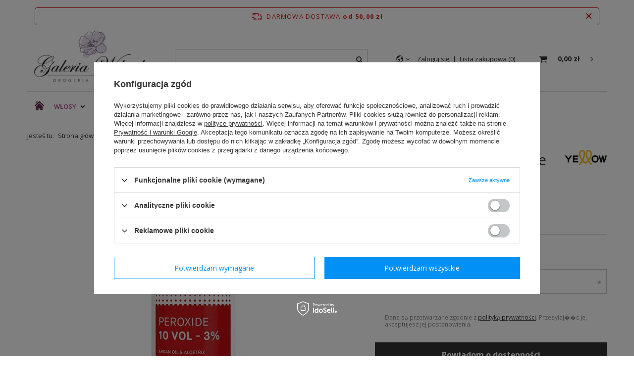

--- FILE ---
content_type: text/html; charset=utf-8
request_url: https://www.galeriawdzieku.pl/product-pol-393-Alfaparf-Yellow-Peroxide-Emulsja-utleniajaca-do-farb-10-vol-3.html
body_size: 18438
content:
<!DOCTYPE html>
<html lang="pl" ><head><meta name='viewport' content='user-scalable=no, initial-scale = 1.0, maximum-scale = 1.0, width=device-width'/> <link rel="preload" crossorigin="anonymous" as="font" href="/gfx/pol/fontello.woff?v=2"><meta http-equiv="Content-Type" content="text/html; charset=utf-8"><meta http-equiv="X-UA-Compatible" content="IE=edge"><title>Alfaparf Yellow Peroxide Emulsja utleniająca do farb 10 vol 3% 3% 10 VOL | Włosy  \ Koloryzacja włosów \ Oksydanty | Drogeria internetowa: Galeria Wdzięku - Kosmetyki online</title><meta name="keywords" content=""><meta name="description" content="Alfaparf Yellow Peroxide Emulsja utleniająca do farb 10 vol 3% 3% 10 VOL | Włosy  \ Koloryzacja włosów \ Oksydanty | Drogeria internetowa: Galeria Wdzięku - Kosmetyki online"><link rel="icon" href="/gfx/pol/favicon.ico"><meta name="theme-color" content="#333333"><meta name="msapplication-navbutton-color" content="#333333"><meta name="apple-mobile-web-app-status-bar-style" content="#333333"><link rel="stylesheet" type="text/css" href="/gfx/pol/style.css.gzip?r=1623764241"><script>
						var app_shop = {
							urls: {
								prefix: 'data="/gfx/'.replace('data="', '') + 'pol/'
							},
							vars: {},
							txt: {},
							fn: {},
							fnrun: {},
							files: []
						};
					</script><meta name="robots" content="index,follow"><meta name="rating" content="general"><meta name="Author" content="La Rosa na bazie IdoSell (www.idosell.com/shop).">
<!-- Begin LoginOptions html -->

<style>
#client_new_social .service_item[data-name="service_Apple"]:before, 
#cookie_login_social_more .service_item[data-name="service_Apple"]:before,
.oscop_contact .oscop_login__service[data-service="Apple"]:before {
    display: block;
    height: 2.6rem;
    content: url('/gfx/standards/apple.svg?r=1743165583');
}
.oscop_contact .oscop_login__service[data-service="Apple"]:before {
    height: auto;
    transform: scale(0.8);
}
#client_new_social .service_item[data-name="service_Apple"]:has(img.service_icon):before,
#cookie_login_social_more .service_item[data-name="service_Apple"]:has(img.service_icon):before,
.oscop_contact .oscop_login__service[data-service="Apple"]:has(img.service_icon):before {
    display: none;
}
</style>

<!-- End LoginOptions html -->

<!-- Open Graph -->
<meta property="og:type" content="website"><meta property="og:url" content="https://www.galeriawdzieku.pl/product-pol-393-Alfaparf-Yellow-Peroxide-Emulsja-utleniajaca-do-farb-10-vol-3.html
"><meta property="og:title" content="Alfaparf Yellow Peroxide Emulsja utleniająca do farb 10 vol 3%"><meta property="og:site_name" content="La Rosa"><meta property="og:locale" content="pl_PL"><meta property="og:image" content="https://www.galeriawdzieku.pl/hpeciai/f877269d15e818d0ff783ab8225f836e/pol_pl_Alfaparf-Yellow-Peroxide-Emulsja-utleniajaca-do-farb-10-vol-3-393_1.jpg"><meta property="og:image:width" content="650"><meta property="og:image:height" content="650"><link rel="manifest" href="https://www.galeriawdzieku.pl/data/include/pwa/1/manifest.json?t=3"><meta name="apple-mobile-web-app-capable" content="yes"><meta name="apple-mobile-web-app-status-bar-style" content="black"><meta name="apple-mobile-web-app-title" content="www.galeriawdzieku.pl"><link rel="apple-touch-icon" href="/data/include/pwa/1/icon-128.png"><link rel="apple-touch-startup-image" href="/data/include/pwa/1/logo-512.png" /><meta name="msapplication-TileImage" content="/data/include/pwa/1/icon-144.png"><meta name="msapplication-TileColor" content="#2F3BA2"><meta name="msapplication-starturl" content="/"><script type="application/javascript">var _adblock = true;</script><script async src="/data/include/advertising.js"></script><script type="application/javascript">var statusPWA = {
                online: {
                    txt: "Połączono z internetem",
                    bg: "#5fa341"
                },
                offline: {
                    txt: "Brak połączenia z internetem",
                    bg: "#eb5467"
                }
            }</script><script async type="application/javascript" src="/ajax/js/pwa_online_bar.js?v=1&r=6"></script>
<!-- End Open Graph -->

<link rel="canonical" href="https://www.galeriawdzieku.pl/product-pol-393-Alfaparf-Yellow-Peroxide-Emulsja-utleniajaca-do-farb-10-vol-3.html" />

<script id="iaiscript_1" data-requirements="eyJtYXJrZXRpbmciOlsicmV2aHVudGVyIl19">
window.iaiscript_1 = `<img src="https://app.revhunter.tech/px?p=idosell&m=1&c=8733&type=start&product=393&category=1214554008" width="0" height="0" style="display: none;"/>`;
</script>                <script>
                if (window.ApplePaySession && window.ApplePaySession.canMakePayments()) {
                    var applePayAvailabilityExpires = new Date();
                    applePayAvailabilityExpires.setTime(applePayAvailabilityExpires.getTime() + 2592000000); //30 days
                    document.cookie = 'applePayAvailability=yes; expires=' + applePayAvailabilityExpires.toUTCString() + '; path=/;secure;'
                    var scriptAppleJs = document.createElement('script');
                    scriptAppleJs.src = "/ajax/js/apple.js?v=3";
                    if (document.readyState === "interactive" || document.readyState === "complete") {
                          document.body.append(scriptAppleJs);
                    } else {
                        document.addEventListener("DOMContentLoaded", () => {
                            document.body.append(scriptAppleJs);
                        });  
                    }
                } else {
                    document.cookie = 'applePayAvailability=no; path=/;secure;'
                }
                </script>
                                <script>
                var listenerFn = function(event) {
                    if (event.origin !== "https://payment.idosell.com")
                        return;
                    
                    var isString = (typeof event.data === 'string' || event.data instanceof String);
                    if (!isString) return;
                    try {
                        var eventData = JSON.parse(event.data);
                    } catch (e) {
                        return;
                    }
                    if (!eventData) { return; }                                            
                    if (eventData.isError) { return; }
                    if (eventData.action != 'isReadyToPay') {return; }
                    
                    if (eventData.result.result && eventData.result.paymentMethodPresent) {
                        var googlePayAvailabilityExpires = new Date();
                        googlePayAvailabilityExpires.setTime(googlePayAvailabilityExpires.getTime() + 2592000000); //30 days
                        document.cookie = 'googlePayAvailability=yes; expires=' + googlePayAvailabilityExpires.toUTCString() + '; path=/;secure;'
                    } else {
                        document.cookie = 'googlePayAvailability=no; path=/;secure;'
                    }                                            
                }     
                if (!window.isAdded)
                {                                        
                    if (window.oldListener != null) {
                         window.removeEventListener('message', window.oldListener);
                    }                        
                    window.addEventListener('message', listenerFn);
                    window.oldListener = listenerFn;                                      
                       
                    const iframe = document.createElement('iframe');
                    iframe.src = "https://payment.idosell.com/assets/html/checkGooglePayAvailability.html?origin=https%3A%2F%2Fwww.galeriawdzieku.pl";
                    iframe.style.display = 'none';                                            

                    if (document.readyState === "interactive" || document.readyState === "complete") {
                          if (!window.isAdded) {
                              window.isAdded = true;
                              document.body.append(iframe);
                          }
                    } else {
                        document.addEventListener("DOMContentLoaded", () => {
                            if (!window.isAdded) {
                              window.isAdded = true;
                              document.body.append(iframe);
                          }
                        });  
                    }  
                }
                </script>
                <script>let paypalDate = new Date();
                    paypalDate.setTime(paypalDate.getTime() + 86400000);
                    document.cookie = 'payPalAvailability_PLN=-1; expires=' + paypalDate.getTime() + '; path=/; secure';
                </script><script src="/data/gzipFile/expressCheckout.js.gz"></script><link rel="preload" as="image" href="/hpeciai/e00d49ba114ba977a1cb14d45566f305/pol_pm_Alfaparf-Yellow-Peroxide-Emulsja-utleniajaca-do-farb-10-vol-3-393_1.jpg"><style>
									#photos_slider[data-skeleton] .photos__link:before {
										padding-top: calc(650/650* 100%);
									}
									@media (min-width: 979px) {.photos__slider[data-skeleton] .photos__figure:not(.--nav):first-child .photos__link {
										max-height: 650px;
									}}
								</style></head><body>
        <style id="smile_global_replace_styles">
          .projector_smile.projector_smile,
          .smile_basket.smile_basket {
            visibility: hidden !important;
          }
        </style>
        <style id="smile_global_replace_character_icon">
          .smile_basket__block.--desc,
            .projector_smile__block.--desc {
              padding: 1rem;
              line-height: 1.1rem;
              font-size: 1.1rem;
            }
        
          .modal.--smile .modal__wrapper .modal__content:after,
          #dialog_wrapper.smile_info__dialog:after {
            background: url("/gfx/standards/smile_dialog_package.png?r=1682427675") no-repeat;
            background-size: contain;
            position: absolute;
            bottom: 35px;
          }
        
          .modal.--smile .modal__wrapper .headline,
          #dialog_wrapper.smile_info__dialog .headline {
            font-family: "Arial", "Helvetica", sans-serif, "Arial", sans-serif;
            color: #333;
            display: flex;
            align-items: center;
            justify-content: flex-start;
            font-size: 26px;
            font-weight: 600;
            padding: 10px 0;
            text-decoration: none;
            text-align: left;
            line-height: 36px;
            margin-bottom: 15px;
            text-transform: none;
            letter-spacing: normal;
          }
        
          .modal.--smile .modal__wrapper .headline::after,
          #dialog_wrapper.smile_info__dialog .headline::after {
            display: none;
          }
        
          .modal.--smile .modal__wrapper .smile_info__iai,
          #dialog_wrapper.smile_info__dialog .smile_info__iai {
            margin-top: 2px;
          }
        
          @media (min-width: 575px) {
            .modal.--smile .modal__wrapper .modal__content:after,
            #dialog_wrapper.smile_info__dialog:after {
              width: 192px;
              height: 177px;
            }
        
            .modal.--smile .modal__wrapper .headline,
            #dialog_wrapper.smile_info__dialog .headline {
              line-height: 40px;
              margin-right: 70px;
              font-size: 36px;
            }
          }
        
          @media (min-width: 757px) {
            .modal.--smile .modal__wrapper .modal__content:after,
            #dialog_wrapper.smile_info__dialog:after {
              right: 30px;
            }
          }
        
          .smile_desc__wrapper {
            padding-right: 5px;
          }
        
          .projector_smile .--desc .projector_smile__link,
          .smile_basket .--desc .smile_basket__link {
            display: inline-block;
          }
        </style>
        
        <script>
          document.addEventListener("DOMContentLoaded", () => {
            /**
             * Podmiana styli oraz danych w banerze/modalu Smile
             *
             * @param {object} options literał obiektu z opcjami
             * @param {string} options.smile_headline literał "Kupujesz i dostawę masz gratis!"
             * @param {string} options.smile_delivery literał "dostawy ze sklepów internetowych przy"
             * @param {string} options.smile_delivery_minprice literał "zamówieniu za X zł są za darmo."
             * @param {string} options.smile_delivery_name literał "Darmowa dostawa obejmuje dostarczenie..."
             * @param {Array<{icon: string; name: string;}>} options.smile_delivery_icon tablica obiektów z nazwami i odnośnikami do ikon/grafik kurierów
             * @param {string} options.smile_baner literał "Darmowa dostawa do paczkomatu lub punktu odbioru"
             * @param {string} options.smile_description literał "Smile - dostawy ze sklepów internetowych przy zamówieniu od X zł są za darmo"
             * @param {string} options.smile_idosell_logo_title literał "Smile to usługa IdoSell"
             */
            const GlobalSmileReplaceAddon = (options = {}) => {
              let {
                smile_headline,
                smile_delivery,
                smile_delivery_minprice,
                smile_delivery_name,
                smile_delivery_icon,
                smile_baner,
                smile_description,
                smile_idosell_logo_title,
              } = options;
        
              const idosell_logo = "/gfx/standards/Idosell_logo_black.svg?r=1652092770";
              const smile_logo = "/gfx/standards/smile_logo.svg?r=1652092770";
        
              const projectorSmile = document.querySelector(".projector_smile");
              const basketSmile = document.querySelector(".smile_basket");
              const smileModalWrapper = document.querySelector(".smile_info");
        
              const getCourierIcon = (icon, alt, classList = "smile_info__inpost_logo") =>
                `<img class="${classList}" src="${icon}" alt="${alt}"></img>`;
              const injectHtml = (element, html) => element.insertAdjacentHTML("beforeend", html);
        
              const removeCourierIcons = (elementList) => {
                elementList?.forEach((element) => {
                  element.parentElement.removeChild(element);
                });
              };
        
              const appendCourierIcons = (infoContainer, classList) => {
                smile_delivery_icon?.forEach((el, idx) => {
                  const rendered = getCourierIcon(el.icon, el.name || `Smile Courier ${idx}`, classList);
                  injectHtml(infoContainer, rendered);
                });
              };
        
              const handleCourierIcons = (infoContainer, iconElementList, classList) => {
                if (infoContainer && iconElementList && smile_delivery_icon) {
                  if (Array.isArray(smile_delivery_icon)) {
                    removeCourierIcons(iconElementList);
                    appendCourierIcons(infoContainer, classList);
                  }
                }
              };
        
              // Podmiana wszystkich logo smile
              const replaceAllSmileLogo = () => {
                const logoElementList = document.querySelectorAll(
                  ".projector_smile .projector_smile__logo, .smile_info .smile_info__item.--smile .smile_info__logo, .smile_basket .smile_basket__logo"
                );
                if (logoElementList.length === 0) return;
        
                logoElementList.forEach((logoElement) => {
                  logoElement.setAttribute("src", smile_logo);
                  logoElement.setAttribute("data-src", smile_logo);
                });
              };
        
              const replaceBannerSmile = () => {
                const infoContainer =
                  projectorSmile?.querySelector(".projector_smile__inpost") ||
                  basketSmile?.querySelector(".smile_basket__inpost");
                const textElement =
                  projectorSmile?.querySelector(".projector_smile__inpost .projector_smile__inpost_text") ||
                  basketSmile?.querySelector(".smile_basket__inpost .smile_basket__inpost_text");
                const descriptionElement =
                  projectorSmile?.querySelector(".projector_smile__block.--desc") ||
                  basketSmile?.querySelector(".smile_basket__block.--desc");
                const logoElementList = infoContainer?.querySelectorAll("img");
        
                // Podmiana opisu w bannerze
                if (infoContainer && smile_baner) {
                  textElement.textContent = smile_baner;
                }
        
                // Podmiana opisu pod bannerem
                if (descriptionElement && smile_description) {
                  const link =
                    descriptionElement.querySelector(".projector_smile__link") ||
                    descriptionElement.querySelector(".smile_basket__link");
        
                  if (!link) {
                    descriptionElement.innerHTML = "";
                  }
        
                  descriptionElement.insertAdjacentHTML(
                    "afterbegin",
                    `<span class="smile_desc__wrapper">${smile_description}</span>`
                  );
                }
        
                // Podmiana ikon
                let imageClassList;
                if (projectorSmile) {
                  imageClassList = "projector_smile__inpost_logo";
                } else if (basketSmile) {
                  imageClassList = "smile_basket__inpost_logo";
                }
        
                // Podmiana ikon kurierów
                handleCourierIcons(infoContainer, logoElementList, imageClassList);
              };
        
              const replaceModalSmile = () => {
                const smileInfoContainer = smileModalWrapper?.querySelector(".smile_info__item.--smile .smile_info__sub");
                const infoTextElement = smileInfoContainer?.querySelector(".smile_info__text");
                const infoStrongElement = smileInfoContainer?.querySelector(".smile_info__strong");
                const headlineElement = smileModalWrapper?.querySelector(".headline .headline__name");
                const courierContainer = smileModalWrapper?.querySelector(".smile_info__item.--inpost");
                const textElement = courierContainer?.querySelector(".smile_info__text");
                const iconElementList = courierContainer?.querySelectorAll("img");
                const footerContainer = smileModalWrapper?.querySelector(".smile_info__item.--footer");
                const idosellTitle = footerContainer?.querySelector(".smile_info__iai");
                const imageElement = footerContainer?.querySelector("img");
        
                // Podmiana tytułu modala
                if (headlineElement && smile_headline) {
                  headlineElement.textContent = smile_headline;
                }
        
                // Podmiana tekstu obok logo w modalu
                if (smile_delivery && infoTextElement) {
                  infoTextElement.textContent = smile_delivery;
                }
        
                // Podmiana pogrubionego tekstu obok logo w modalu
                if (smile_delivery_minprice && infoStrongElement) {
                  infoStrongElement.innerHTML = smile_delivery_minprice;
                  // infoStrongElement.textContent = smile_delivery_minprice;
                }
        
                // Podmiana opisu kurierów
                if (smile_delivery_name && textElement) {
                  textElement.textContent = smile_delivery_name;
                }
        
                // Podmiana ikon kurierów
                handleCourierIcons(courierContainer, iconElementList, "smile_info__inpost_logo");
        
                // Podmiana logo IdoSell w stopce
                if (imageElement) {
                  imageElement.setAttribute("src", idosell_logo);
                  imageElement.setAttribute("data-src", idosell_logo);
                }
        
                // Podmiana tekstu IdoSell
                if (idosellTitle && smile_idosell_logo_title) {
                  idosellTitle.textContent = smile_idosell_logo_title;
                }
              };
        
              const removeStyles = () => {
                const replaceStyles = document.querySelectorAll("#smile_global_replace_styles");
                if (replaceStyles.length === 0) return;
        
                replaceStyles.forEach((rStyle) => {
                  rStyle.innerHTML = "";
                  rStyle?.remove?.();
                });
              };
        
              const init = () => {
                replaceAllSmileLogo();
                replaceModalSmile();
                replaceBannerSmile();
        
                removeStyles();
              };
        
              try {
                if (!projectorSmile && !basketSmile && !smileModalWrapper) return;
        
                init();
              } catch (error) {
                console.error("[GlobalSmileReplaceAddon] Error:", error);
              }
            };
        
            // [iai:smile_headline] <- literał "Kupujesz i dostawę masz gratis!"
            // [iai:smile_delivery] <- literał "dostawy ze sklepów internetowych przy"
            // [iai:smile_delivery_minprice] <- literał "zamówieniu za 50 zł są za darmo."
            // [iai:smile_delivery_name] <- literał "Darmowa dostawa obejmuje dostarczenie przesyłki do Paczkomatu InPost lub punktu odbioru Orlen Paczka" bądź "Darmowa dostawa obejmuje dostarczenie przesyłki do punktu odbioru Orlen Paczka" w zależności od tego czy InPost pozostanie w Smile
            // [iai:smile_delivery_icon] <- url do ikon/grafik kurierów (logo InPost i Orlen Paczka lub tylko Orlen Paczka - jak wyżej)
            // [iai:smile_baner] <- literał "Darmowa dostawa do paczkomatu lub punktu odbioru" bądź "Darmowa dostawa do punktu odbioru" w zależności od tego czy InPost pozostanie w Smile
            // [iai:smile_description] <- literał "Smile - dostawy ze sklepów internetowych przy zamówieniu od 50 zł są za darmo"
            // [iai:smile_idosell_logo_title] <- literał "Smile to usługa IdoSell"
        
            // Wywołanie GlobalSmileReplaceAddon
            // Do przekazania obiekt z właściwościami:
            // smile_headline
            // smile_delivery
            // smile_delivery_minprice
            // smile_delivery_name
            // smile_delivery_icon
            // smile_baner
            // smile_description
            // smile_idosell_logo_title
        
            try {
              GlobalSmileReplaceAddon({
                smile_headline: "Kupujesz i dostawę masz gratis!",
                smile_delivery: "dostawy ze sklepów internetowych przy",
                smile_delivery_minprice: "zamówieniu za 50,00 zł są za darmo.",
                smile_delivery_name:
                  "Darmowa dostawa obejmuje dostarczenie przesyłki do Paczkomatu InPost lub punktu odbioru Orlen Paczka",
                smile_delivery_icon: [{ name: "InPost", icon: "/panel/gfx/mainInPostLogo.svg" },{ name: "Orlen Paczka", icon: "/panel/gfx/deliveries/paczkaOrlen.svg" },],
                smile_baner: "Darmowa dostawa do paczkomatu lub punktu odbioru",
                smile_description: "Smile - dostawy ze sklepów internetowych przy zamówieniu od 50,00 zł są za darmo",
                smile_idosell_logo_title: "Smile to usługa",
              });
            } catch (error) {
              console.error("[GlobalSmileReplaceAddon] DOMContentLoaded_Error:", error);
            }
          },
            false
          );
        </script>
        <script id="iaiscript_2" data-requirements="eyJtYXJrZXRpbmciOlsicmV2aHVudGVyIl19">
window.iaiscript_2 = `<img src="https://app.revhunter.tech/px?p=idosell&m=1&c=8733&type=start&product=393&category=1214554008" width="0" height="0" style="display: none;"/>`;
</script><script>
					var script = document.createElement('script');
					script.src = app_shop.urls.prefix + 'envelope.js';

					document.getElementsByTagName('body')[0].insertBefore(script, document.getElementsByTagName('body')[0].firstChild);
				</script><div id="container" class="projector_page container"><header class="row mx-0 flex-nowrap flex-md-wrap commercial_banner"><script class="ajaxLoad">
                app_shop.vars.vat_registered = "true";
                app_shop.vars.currency_format = "###,##0.00";
                
                    app_shop.vars.currency_before_value = false;
                
                    app_shop.vars.currency_space = true;
                
                app_shop.vars.symbol = "zł";
                app_shop.vars.id= "PLN";
                app_shop.vars.baseurl = "http://www.galeriawdzieku.pl/";
                app_shop.vars.sslurl= "https://www.galeriawdzieku.pl/";
                app_shop.vars.curr_url= "%2Fproduct-pol-393-Alfaparf-Yellow-Peroxide-Emulsja-utleniajaca-do-farb-10-vol-3.html";
                

                var currency_decimal_separator = ',';
                var currency_grouping_separator = ' ';

                
                    app_shop.vars.blacklist_extension = ["exe","com","swf","js","php"];
                
                    app_shop.vars.blacklist_mime = ["application/javascript","application/octet-stream","message/http","text/javascript","application/x-deb","application/x-javascript","application/x-shockwave-flash","application/x-msdownload"];
                
                    app_shop.urls.contact = "/contact-pol.html";
                </script><div id="viewType" style="display:none"></div><div id="freeShipping" class="freeShipping"><span class="freeShipping__info">Darmowa dostawa</span><strong class="freeShipping__val">
						od 
						50,00 zł</strong><a href="" class="freeShipping__close"></a></div><div id="logo" class="col-md-3 d-flex align-items-center" data-bg="/data/gfx/mask/pol/top_1_big.png"><a href="https://www.galeriawdzieku.pl/" target="_self"><img src="/data/gfx/mask/pol/logo_1_big.jpg" alt="Galeria Wdzięku Logo - Kosmetyki fryzjerskie do makijażu i manicure" width="508" height="246"></a></div><form action="https://www.galeriawdzieku.pl/search.php" method="get" id="menu_search" class="col-md-4"><label class="d-md-none"><i class="icon-search"></i></label><div><div class="form-group"><input id="menu_search_text" type="text" name="text" class="catcomplete" placeholder="Wpisz szukaną frazę"></div><button type="submit"><i class="icon-search"></i></button><a href="https://www.galeriawdzieku.pl/searching.php" title=""><i class="icon-remove d-md-none"></i></a></div></form><div id="menu_settings" class="col-md-3 px-0 pl-md-3 d-flex align-items-center justify-content-center justify-content-lg-end"><div class="open_trigger"><span class="d-none d-md-inline-block flag_txt"><i class="icon-globe"></i></span><div class="menu_settings_wrapper d-md-none"><div class="menu_settings_inline"><div class="menu_settings_header">
                                        Język i waluta: 
                                    </div><div class="menu_settings_content"><span class="menu_settings_flag flag flag_pol"></span><strong class="menu_settings_value"><span class="menu_settings_language">pl</span><span> | </span><span class="menu_settings_currency">zł</span></strong></div></div><div class="menu_settings_inline"><div class="menu_settings_header">
                                        Dostawa do: 
                                    </div><div class="menu_settings_content"><strong class="menu_settings_value">Polska</strong></div></div></div><i class="icon-angle-down d-none d-md-inline-block"></i></div><form action="https://www.galeriawdzieku.pl/settings.php" method="post"><ul class="bg_alter"><li><div class="form-group"><label for="menu_settings_country">Dostawa do</label><div class="select-after"><select class="form-control" name="country" id="menu_settings_country"><option value="1143020218">Great Britain</option><option value="1143020116">Litwa</option><option selected value="1143020003">Polska</option></select></div></div></li><li class="buttons"><button class="btn --solid --large" type="submit">
                                        Zastosuj zmiany
                                    </button></li></ul></form><div id="menu_additional"><a class="account_link" href="https://www.galeriawdzieku.pl/login.php">Zaloguj się</a><a href="/basketedit.php?mode=2" class="wishlist_link">
                            Lista zakupowa
                            <span>0</span></a></div></div><div id="menu_basket" class="col-md-2 px-0 pr-md-3 topBasket"><a class="topBasket__sub" href="/basketedit.php"><span class="badge badge-info"></span><strong class="topBasket__price">0,00 zł</strong></a><div class="topBasket__details --products" style="display: none;"><div class="topBasket__block --labels"><label class="topBasket__item --name">Produkt</label><label class="topBasket__item --sum">Ilość</label><label class="topBasket__item --prices">Cena</label></div><div class="topBasket__block --products"></div></div><div class="topBasket__details --shipping" style="display: none;"><span class="topBasket__name">Koszt dostawy od</span><span id="shipppingCost"></span></div></div><nav id="menu_categories" class="col-md-12 px-0 px-md-3"><button type="button" class="navbar-toggler"><i class="icon-reorder"></i></button><div class="navbar-collapse" id="menu_navbar"><ul class="navbar-nav mx-md-n2"><li class="nav-item"><a  href="https://larosa.yourtechnicaldomain.com/" target="_self" title="Home" class="nav-link nav-gfx" ><img alt="Home" title="Home" src="/data/gfx/pol/navigation/1_1_i_192.png"><span class="gfx_lvl_1 d-none">Home</span></a></li><li class="nav-item active"><a  href="/pol_m_Wlosy-100.html" target="_self" title="Włosy " class="nav-link active" >Włosy </a><ul class="navbar-subnav"><li class="nav-item"><a class="nav-link" href="/pol_m_Wlosy-_Szampony-101.html" target="_self">Szampony </a></li><li class="nav-item"><a class="nav-link" href="/pol_m_Wlosy-_Odzywki-i-Maski-131.html" target="_self">Odżywki i Maski</a></li><li class="nav-item"><a class="nav-link" href="/pol_m_Wlosy-_Olejki-Serum-Lotiony-165.html" target="_self">Olejki, Serum, Lotiony</a></li><li class="nav-item"><a class="nav-link" href="/pol_m_Wlosy-_Wygladzanie-Prostowanie-221.html" target="_self">Wygładzanie / Prostowanie</a></li><li class="nav-item"><a class="nav-link" href="/pol_m_Wlosy-_Wypelnianie-Objetosc-226.html" target="_self">Wypełnianie / Objętość</a></li><li class="nav-item"><a class="nav-link" href="/pol_m_Wlosy-_Regeneracja-Odzywianie-227.html" target="_self">Regeneracja / Odżywianie</a></li><li class="nav-item"><a class="nav-link" href="/pol_m_Wlosy-_Wlosy-krecone-234.html" target="_self">Włosy kręcone</a></li><li class="nav-item"><a class="nav-link" href="/pol_m_Wlosy-_Wypadanie-wlosow-239.html" target="_self">Wypadanie włosów</a></li><li class="nav-item"><a class="nav-link" href="/pol_m_Wlosy-_Stylizacja-wlosow-248.html" target="_self">Stylizacja włosów</a></li><li class="nav-item"><a class="nav-link" href="/pol_m_Wlosy-_Zestawy-Programy-217.html" target="_self">Zestawy/Programy</a></li><li class="nav-item active"><a class="nav-link active" href="/pol_m_Wlosy-_Koloryzacja-wlosow-230.html" target="_self">Koloryzacja włosów</a><ul class="navbar-subsubnav"><li class="nav-item"><a class="nav-link" href="/pol_m_Wlosy-_Koloryzacja-wlosow_Farby-do-wlosow-166.html" target="_self">Farby do włosów</a></li><li class="nav-item active"><a class="nav-link active" href="/pol_m_Wlosy-_Koloryzacja-wlosow_Oksydanty-370.html" target="_self">Oksydanty</a></li><li class="nav-item"><a class="nav-link" href="/pol_m_Wlosy-_Koloryzacja-wlosow_Utrwalanie-koloru-231.html" target="_self">Utrwalanie koloru</a></li><li class="nav-item"><a class="nav-link" href="/pol_m_Wlosy-_Koloryzacja-wlosow_Rozjasnianie-wlosow-238.html" target="_self">Rozjaśnianie włosów</a></li><li class="nav-item"><a class="nav-link" href="/pol_m_Wlosy-_Koloryzacja-wlosow_Maski-koloryzujace-241.html" target="_self">Maski koloryzujace</a></li><li class="nav-item"><a class="nav-link" href="/pol_m_Wlosy-_Koloryzacja-wlosow_Tonery-do-wlosow-250.html" target="_self">Tonery do włosów</a></li><li class="nav-item"><a class="nav-link" href="/pol_m_Wlosy-_Koloryzacja-wlosow_Usuwanie-zoltych-odcieni-237.html" target="_self">Usuwanie żółtych odcieni</a></li><li class="nav-item"><a class="nav-link" href="/pol_m_Wlosy-_Koloryzacja-wlosow_Usuwanie-pomaranczowych-odcieni-244.html" target="_self">Usuwanie pomarańczowych odcieni</a></li></ul></li><li class="nav-item"><a class="nav-link" href="/pol_m_Wlosy-_Kosmetyki-Barberskie-253.html" target="_self">Kosmetyki Barberskie</a></li><li class="nav-item"><a class="nav-link" href="/pol_m_Wlosy-_Akcesoria-do-wlosow-358.html" target="_self">Akcesoria do włosów</a><ul class="navbar-subsubnav"><li class="nav-item"><a class="nav-link" href="/pol_m_Wlosy-_Akcesoria-do-wlosow_Szczotki-do-wlosow-299.html" target="_self">Szczotki do włosów</a></li><li class="nav-item"><a class="nav-link" href="/pol_m_Wlosy-_Akcesoria-do-wlosow_Grzebienie-do-wlosow-256.html" target="_self">Grzebienie do włosów</a></li><li class="nav-item"><a class="nav-link" href="/pol_m_Wlosy-_Akcesoria-do-wlosow_Walki-i-papiloty-297.html" target="_self">Wałki i papiloty </a></li><li class="nav-item"><a class="nav-link" href="/pol_m_Wlosy-_Akcesoria-do-wlosow_Wsuwki-do-wlosow-310.html" target="_self">Wsuwki do włosów</a></li><li class="nav-item"><a class="nav-link" href="/pol_m_Wlosy-_Akcesoria-do-wlosow_Akcesoria-do-farbowania-328.html" target="_self">Akcesoria do farbowania</a></li></ul></li></ul></li><li class="nav-item"><a  href="/pol_m_Paznokcie-158.html" target="_self" title="Paznokcie" class="nav-link" >Paznokcie</a><ul class="navbar-subnav"><li class="nav-item"><a class="nav-link" href="/pol_m_Paznokcie_Lakiery-do-paznokci-175.html" target="_self">Lakiery do paznokci</a></li><li class="nav-item"><a class="nav-link" href="/pol_m_Paznokcie_Lakiery-hybrydowe-CREME-462.html" target="_self">Lakiery hybrydowe CREME</a></li><li class="nav-item"><a class="nav-link" href="/pol_m_Paznokcie_Zele-UV-LED-177.html" target="_self">Żele UV/LED</a></li><li class="nav-item"><a class="nav-link" href="/pol_m_Paznokcie_Odzywki-i-preparaty-178.html" target="_self">Odżywki i preparaty</a></li><li class="nav-item"><a class="nav-link" href="/pol_m_Paznokcie_Preparaty-w-plynie-179.html" target="_self">Preparaty w płynie</a></li><li class="nav-item"><a class="nav-link" href="/pol_m_Paznokcie_Ozdoby-do-paznokci-180.html" target="_self">Ozdoby do paznokci</a></li><li class="nav-item"><a class="nav-link" href="/pol_m_Paznokcie_Akcesoria-manicure-224.html" target="_self">Akcesoria manicure</a></li><li class="nav-item"><a class="nav-link" href="/pol_m_Paznokcie_Urzadzenia-265.html" target="_self">Urządzenia</a></li><li class="nav-item"><a class="nav-link" href="/pol_m_Paznokcie_Tipsy-do-paznokci-329.html" target="_self">Tipsy do paznokci </a></li><li class="nav-item"><a class="nav-link" href="/pol_m_Paznokcie_Zestawy-468.html" target="_self">Zestawy</a></li></ul></li><li class="nav-item"><a  href="/pol_m_Makijaz-152.html" target="_self" title="Makijaż" class="nav-link" >Makijaż</a><ul class="navbar-subnav"><li class="nav-item"><a class="nav-link" href="/pol_m_Makijaz_Pedzle-i-aplikatory-155.html" target="_self">Pedzle i aplikatory</a></li><li class="nav-item"><a class="nav-link" href="/pol_m_Makijaz_Pesety-do-brwi-193.html" target="_self">Pęsety do brwi</a></li><li class="nav-item"><a class="nav-link" href="/pol_m_Makijaz_Lusterka-196.html" target="_self">Lusterka</a></li><li class="nav-item"><a class="nav-link" href="/pol_m_Makijaz_Akcesoria-174.html" target="_self">Akcesoria</a></li></ul></li><li class="nav-item"><a  href="/pol_m_Pielegnacja-161.html" target="_self" title="Pielęgnacja" class="nav-link" >Pielęgnacja</a><ul class="navbar-subnav"><li class="nav-item"><a class="nav-link" href="/pol_m_Pielegnacja_Depilacja-183.html" target="_self">Depilacja</a></li><li class="nav-item"><a class="nav-link" href="/pol_m_Pielegnacja_Pielegnacja-stop-184.html" target="_self">Pielęgnacja stóp</a></li><li class="nav-item"><a class="nav-link" href="/pol_m_Pielegnacja_Gabki-i-myjki-185.html" target="_self">Gąbki i myjki</a></li><li class="nav-item"><a class="nav-link" href="/pol_m_Pielegnacja_Peelingi-i-maski-352.html" target="_self">Peelingi i maski </a></li><li class="nav-item"><a class="nav-link" href="/pol_m_Pielegnacja_Akcesoria-toaletowe-187.html" target="_self">Akcesoria toaletowe</a></li><li class="nav-item"><a class="nav-link" href="/pol_m_Pielegnacja_Perfumy-467.html" target="_self">Perfumy</a></li></ul></li><li class="nav-item"><a  href="/pol_n_Men-164.html" target="_self" title="Men" class="nav-link" >Men</a><ul class="navbar-subnav"><li class="nav-item"><a class="nav-link" href="/pol_m_Men_Wlosy-461.html" target="_self">Włosy</a><ul class="navbar-subsubnav"><li class="nav-item"><a class="nav-link" href="/pol_m_Men_Wlosy_Szampony-do-wlosow-369.html" target="_self">Szampony do włosów</a></li></ul></li><li class="nav-item"><a class="nav-link" href="/pol_m_Men_Broda-188.html" target="_self">Broda</a></li><li class="nav-item"><a class="nav-link" href="/pol_m_Men_Depilacja-190.html" target="_self">Depilacja</a></li><li class="nav-item"><a class="nav-link" href="/pol_m_Men_Akcesoria-191.html" target="_self">Akcesoria</a></li></ul></li><li class="nav-item"><a  href="/pol_m_Kosmetyczki-197.html" target="_self" title="Kosmetyczki" class="nav-link" >Kosmetyczki</a></li><li class="nav-item"><a  href="/Promocja-spromo-pol.html" target="_self" title="Promocje" class="nav-link" >Promocje</a></li><li class="nav-item"><a  href="http://larosa.yourtechnicaldomain.com/Nowosc-snewproducts-pol.html" target="_self" title="Nowości " class="nav-link" >Nowości </a></li><li class="nav-item"><a  href="https://larosa.yourtechnicaldomain.com/search.php?text=&amp;pricelimitmin=0&amp;pricelimitmax=435&amp;bestseller=y&amp;menu_alt%5B1_1%5D=&amp;producer_alt=&amp;sort=price&amp;order=d" target="_self" title="Bestsellery" class="nav-link" >Bestsellery</a></li><li class="nav-item"><a  href="/pol_m_Outlet-357.html" target="_self" title="Outlet" class="nav-link nav-gfx" ><img alt="Outlet" title="Outlet" src="/data/gfx/pol/navigation/1_1_i_357.jpg"><span class="gfx_lvl_1 d-none">Outlet</span></a></li></ul></div></nav><div class="breadcrumbs col-md-12"><div class="back_button"><button id="back_button"><i class="icon-angle-left"></i> Wstecz</button></div><div class="list_wrapper"><ol><li><span>Jesteś tu:  </span></li><li class="bc-main"><span><a href="/">Strona główna</a></span></li><li class="category bc-item-1"><a class="category" href="/pol_m_Wlosy-100.html">Włosy </a></li><li class="category bc-item-2"><a class="category" href="/pol_m_Wlosy-_Koloryzacja-wlosow-230.html">Koloryzacja włosów</a></li><li class="category bc-active bc-item-3"><a class="category" href="/pol_m_Wlosy-_Koloryzacja-wlosow_Oksydanty-370.html">Oksydanty</a></li><li class="bc-active bc-product-name"><span>Alfaparf Yellow Peroxide Emulsja utleniająca do farb 10 vol 3%</span></li></ol></div></div></header><div id="layout" class="row clearfix"><aside class="col-3"><div class="setMobileGrid" data-item="#menu_navbar"></div><div class="setMobileGrid" data-item="#menu_navbar3" data-ismenu1="true"></div><div class="setMobileGrid" data-item="#menu_blog"></div><div class="login_menu_block d-lg-none" id="login_menu_block"><a class="sign_in_link" href="/login.php" title=""><i class="icon-user"></i><span>Zaloguj się</span></a><a class="registration_link" href="/client-new.php?register" title=""><i class="icon-lock"></i><span>Zarejestruj się</span></a><a class="order_status_link" href="/order-open.php" title=""><i class="icon-globe"></i><span>Sprawdź status zamówienia</span></a></div><div class="setMobileGrid" data-item="#menu_contact"></div><div class="setMobileGrid" data-item="#menu_settings"></div></aside><div id="content" class="col-12"><section id="projector_productname" class="product_name d-flex mb-2 mb-sm-4 justify-content-between"><div class="product_name__wrapper pr-md-2"><h1 class="product_name__name m-0">Alfaparf Yellow Peroxide Emulsja utleniająca do farb 10 vol 3%</h1></div><div class="product_name__firm_logo d-none d-md-flex justify-content-end align-items-center"><a class="firm_logo" href="/firm-pol-1592899817-Yellow-Alfaparf.html"><img src="/data/lang/pol/producers/gfx/projector/1592899817_1.jpg" title="Yellow Alfaparf" alt="Yellow Alfaparf"></a></div></section><section id="projector_photos" class="photos d-flex align-items-start mb-2 mb-md-4"><div id="photos_slider" class="photos__slider"><div class="photos___slider_wrapper"><figure class="photos__figure"><a class="photos__link" href="/hpeciai/f877269d15e818d0ff783ab8225f836e/pol_pl_Alfaparf-Yellow-Peroxide-Emulsja-utleniajaca-do-farb-10-vol-3-393_1.jpg" data-width="750" data-height="750"><img class="photos__photo slick-loading" alt="Alfaparf Yellow Peroxide Emulsja utleniająca do farb 10 vol 3%" data-lazy="/hpeciai/e00d49ba114ba977a1cb14d45566f305/pol_pm_Alfaparf-Yellow-Peroxide-Emulsja-utleniajaca-do-farb-10-vol-3-393_1.jpg" data-zoom-image="/hpeciai/f877269d15e818d0ff783ab8225f836e/pol_pl_Alfaparf-Yellow-Peroxide-Emulsja-utleniajaca-do-farb-10-vol-3-393_1.jpg"></a></figure></div><span class="photos__magnify">Kliknij, aby powiększyć</span></div></section><div class="pswp" tabindex="-1" role="dialog" aria-hidden="true"><div class="pswp__bg"></div><div class="pswp__scroll-wrap"><div class="pswp__container"><div class="pswp__item"></div><div class="pswp__item"></div><div class="pswp__item"></div></div><div class="pswp__ui pswp__ui--hidden"><div class="pswp__top-bar"><div class="pswp__counter"></div><button class="pswp__button pswp__button--close" title="Close (Esc)"></button><button class="pswp__button pswp__button--share" title="Share"></button><button class="pswp__button pswp__button--fs" title="Toggle fullscreen"></button><button class="pswp__button pswp__button--zoom" title="Zoom in/out"></button><div class="pswp__preloader"><div class="pswp__preloader__icn"><div class="pswp__preloader__cut"><div class="pswp__preloader__donut"></div></div></div></div></div><div class="pswp__share-modal pswp__share-modal--hidden pswp__single-tap"><div class="pswp__share-tooltip"></div></div><button class="pswp__button pswp__button--arrow--left" title="Previous (arrow left)"></button><button class="pswp__button pswp__button--arrow--right" title="Next (arrow right)"></button><div class="pswp__caption"><div class="pswp__caption__center"></div></div></div></div></div><script class="ajaxLoad">
                cena_raty = 20.00;
                
                    var  client_login = 'false'
                    
                var  client_points = '';
                var  points_used = '';
                var  shop_currency = 'zł';
                var product_data = {
                "product_id": '393',
                
                "currency":"zł",
                "product_type":"product_item",
                "unit":"szt.",
                "unit_plural":"szt.",

                "unit_sellby":"1",
                "unit_precision":"0",

                "base_price":{
                
                    "maxprice":"20.00",
                
                    "maxprice_formatted":"20,00 zł",
                
                    "maxprice_net":"16.26",
                
                    "maxprice_net_formatted":"16,26 zł",
                
                    "minprice":"20.00",
                
                    "minprice_formatted":"20,00 zł",
                
                    "minprice_net":"16.26",
                
                    "minprice_net_formatted":"16,26 zł",
                
                    "size_max_maxprice_net":"0.00",
                
                    "size_min_maxprice_net":"0.00",
                
                    "size_max_maxprice_net_formatted":"0,00 zł",
                
                    "size_min_maxprice_net_formatted":"0,00 zł",
                
                    "size_max_maxprice":"0.00",
                
                    "size_min_maxprice":"0.00",
                
                    "size_max_maxprice_formatted":"0,00 zł",
                
                    "size_min_maxprice_formatted":"0,00 zł",
                
                    "price_unit_sellby":"20.00",
                
                    "value":"20.00",
                    "price_formatted":"20,00 zł",
                    "price_net":"16.26",
                    "price_net_formatted":"16,26 zł",
                    "vat":"23",
                    "worth":"20.00",
                    "worth_net":"16.26",
                    "worth_formatted":"20,00 zł",
                    "worth_net_formatted":"16,26 zł",
                    "basket_enable":"y",
                    "special_offer":"false",
                    "rebate_code_active":"n",
                    "priceformula_error":"false"
                },

                "order_quantity_range":{
                
                }

                

                }
                var  trust_level = '0';
            </script><form id="projector_form" action="https://www.galeriawdzieku.pl/basketchange.php" method="post" data-product_id="393" class="
                     mb-2
                    "><input id="projector_product_hidden" type="hidden" name="product" value="393"><input id="projector_size_hidden" type="hidden" name="size" autocomplete="off" value="onesize"><input id="projector_mode_hidden" type="hidden" name="mode" value="1"><div id="projector_details" class="product_info"><div class="product_section sizes mb-sm-0" id="projector_sizes_cont" style="display:none;"><span class="sizes__label">Rozmiar:</span><div class="sizes__sub row mx-0"><div class="col-3 p-1"><a class="select_button disabled" href="/product-pol-393-Alfaparf-Yellow-Peroxide-Emulsja-utleniajaca-do-farb-10-vol-3.html?selected_size=onesize" data-type="onesize">uniwersalny</a></div></div></div><div class="projector_product_status_wrapper" style="display:none"><div id="projector_status_description_wrapper" style="display:none"><label>
                                Dostępność:
                            </label><div><span class="projector_status_gfx_wrapper"><img id="projector_status_gfx" class="projector_status_gfx" alt="status_icon" src="/data/lang/pol/available_graph/graph_1_5.png"></span><span class="projector_amount" id="projector_amount"><strong>%d </strong></span><span class="projector_status_description" id="projector_status_description">Produkt niedostępny</span></div></div><div id="projector_shipping_info" style="display:none"><label>
                                            Możemy wysłać już
                                        </label><div><span class="projector_delivery_days" id="projector_delivery_days"></span></div><a class="shipping_info" href="#shipping_info" title="Sprawdź czasy i koszty wysyłki">
                                    Sprawdź czasy i koszty wysyłki
                                </a></div></div><div id="projector_prices_wrapper"><div class="product_section" id="projector_price_srp_wrapper" style="display:none;"><label class="projector_label">Cena katalogowa:</label><div><span class="projector_price_srp" id="projector_price_srp"></span></div></div><div class="product_section" id="projector_price_value_wrapper"><label class="projector_label">
                                        Nasza cena:
                                    </label><div class="projector_price_subwrapper"><div id="projector_price_maxprice_wrapper" style="display:none;"><del class="projector_price_maxprice" id="projector_price_maxprice"></del></div><strong class="projector_price_value" id="projector_price_value">20,00 zł</strong><div class="price_gross_info"><small class="projector_price_unit_sep">
                                                 / 
                                            </small><small class="projector_price_unit_sellby" id="projector_price_unit_sellby" style="display:none">1</small><small class="projector_price_unit" id="projector_price_unit">szt.</small><span></span></div><div class="instalment_yousave"><span id="projector_instalment_wrapper"></span><span class="projector_price_yousave" id="projector_price_yousave" style="display:none;"></span></div></div></div></div><div class="product_section tell_availability" id="projector_tell_availability" style="display:none"><label>
                            Powiadomienie:
                        </label><div class="product_section_sub"><div class="form-group"><div class="input-group has-feedback has-required"><div class="input-group-addon"><i class="icon-envelope-alt"></i></div><input type="text" class="form-control validate" name="email" data-validation-url="/ajax/client-new.php?validAjax=true" data-validation="client_email" required="required" disabled placeholder="Twój adres e-mail"><span class="form-control-feedback"></span></div></div><div class="checkbox" style="display:none;" id="sms_active_checkbox"><label><input type="checkbox">Chcę dodatkowo otrzymać wiadomość SMS z powiadomieniem 
                                </label></div><div class="form-group" style="display:none;" id="sms_active_group"><div class="input-group has-feedback has-required"><div class="input-group-addon"><i class="icon-phone"></i></div><input type="text" class="form-control validate" name="phone" data-validation-url="/ajax/client-new.php?validAjax=true" data-validation="client_phone" required="required" disabled placeholder="Twój numer telefonu"><span class="form-control-feedback"></span></div></div><p class="form-privacy-info">Dane są przetwarzane zgodnie z <a href="/pol-privacy-and-cookie-notice.html">polityką prywatności</a>. Przesyłaj��c je, akceptujesz jej postanowienia. </p><div class="form-group"><button type="submit" class="btn --solid --large">
                                    Powiadom o dostępności
                                </button></div><div class="form-group"><p> Powyższe dane nie są używane do przesyłania newsletterów lub innych reklam. Włączając powiadomienie zgadzasz się jedynie na wysłanie jednorazowo informacji o ponownej dostępności tego produktu. </p></div></div></div><div id="projector_buy_section" class="product_section"><label class="projector_label">
                                    Ilość: 
                                </label><div class="projector_buttons" id="projector_buttons"><div class="projector_number" id="projector_number_cont"><button id="projector_number_down" class="projector_number_down" type="button"><i class="icon-minus"></i></button><input class="projector_number" name="number" id="projector_number" value="1"><button id="projector_number_up" class="projector_number_up" type="button"><i class="icon-plus"></i></button></div><button class="btn --solid --large projector_butttons_buy" id="projector_button_basket" type="submit" title="Dodaj produkt do koszyka">
                                        Dodaj do koszyka
                                    </button><a href="#add_favorite" class="projector_buttons_obs" id="projector_button_observe" title="Dodaj do listy zakupowej">
                                Dodaj do listy zakupowej
                            </a><a class="projector_prodstock_compare" href="https://www.galeriawdzieku.pl/settings.php?comparers=add&amp;product=393" title="Dodaj do porównania">
                                    Dodaj do porównania
                                </a></div></div><div id="projector_points_wrapper" class="points_price_section" style="display:none;"><div class="product_points_wrapper"></div><div class="product_points_buy" style="display:none;"><div><button id="projector_button_points_basket" type="submit" name="forpoints" value="1" class="btn --solid">
                                        Kup za punkty
                                    </button></div></div></div></div></form><div id="alert_cover" class="projector_alert_55916" style="display:none" onclick="Alertek.hide_alert();"></div><script class="ajaxLoad">
                app_shop.vars.contact_link = "/contact-pol.html";
            </script><script class="ajaxLoad">
				var bundle_title =   "Cena produktów poza zestawem";
			</script><section id="projector_benefits" class="benefits mb-4"><div class="benefits__block --returns"><span class="benefits__item --return">Łatwy zwrot towaru w ciągu <span class="benefits__return_days">14</span> dni od zakupu bez podania przyczyny</span></div><div class="benefits__block --shippings"><span class="benefits__item --shipping">Darmowa dostawa od <span class="benefits__shipping_free">50,00 zł</span></span></div></section><div class="n58676"><div id="tabs_58676"></div></div><section id="projector_longdescription" class="longdescription cm"><div>
<p><span style="display: inline-block; border: none; padding: 0cm;"><span style="font-weight: normal;"><strong>Yellow Peroxide</strong> jest profesjonalnym utleniaczem do farb. Zawiera nadtlenek wodoru który </span><span style="font-weight: normal;">rozjaśnia</span><span style="font-weight: normal;"> i utlenia włosy. Dodatkowo w celu ochrony skóry głowy oraz włosów dodano olejek arganowy oraz </span><span style="font-weight: normal;">innowacyjną formuł</span><span style="font-weight: normal;"> Aloetri</span><span style="font-weight: normal;">x, która zawiera łagodzące ekstrakty z pszenicy i aloesu.Utleniacze Yellow Peroxide posiadają strukturę emulsji co dodatkowo ułatwia mieszanie z farbą, oraz nakładanie gotowej mieszanki na włosy podczas zabiegu koloryzacji.</span></span></p>
</div>
<p><span style="display: inline-block; border: none; padding: 0cm;">Zawiera nadtlenek wodoru. Postępuj zgodnie z instrukcją użytkowania. Unikać kontaktu z oczami. W przypadku dostania się preparatu do oczu natychmiast przepłukać je wodą. Stosować rękawice ochronne. Chronić przed dziećmi. Przechowywać z dala od ciepła i bezpośredniego światła słonecznego. <strong>Tylko do użytku profesjonalnego. </strong></span></p></section><section id="projector_dictionary" class="dictionary col-12 mb-1 mb-sm-4"><div class="dictionary__group --first --no-group"><div class="dictionary__param row mb-2"><div class="dictionary__name col-6 d-flex align-items-center justify-content-end"><span class="dictionary__name_txt">Producent</span></div><div class="dictionary__values col-6"><div class="dictionary__value"><a class="dictionary__value_txt" href="/firm-pol-1592899817-Yellow-Alfaparf.html" title="Kliknij, by zobaczyć wszystkie produkty tego producenta">Yellow Alfaparf</a></div></div></div><div class="dictionary__param row mb-2"><div class="dictionary__name col-6 d-flex align-items-center justify-content-end"><span class="dictionary__name_txt">Kod produktu</span></div><div class="dictionary__values col-6"><div class="dictionary__value"><span class="dictionary__value_txt">PF016721</span></div></div></div><div class="dictionary__param row mb-2"><div class="dictionary__name col-6 d-flex align-items-center justify-content-end"><span class="dictionary__name_txt">Rozmiar</span></div><div class="dictionary__values col-6"><div class="dictionary__value"><span class="dictionary__value_txt">1000 ml</span></div></div></div><div class="dictionary__param row mb-2"><div class="dictionary__name col-6 d-flex align-items-center justify-content-end"><span class="dictionary__name_txt">Kod producenta</span></div><div class="dictionary__values col-6"><div class="dictionary__value"><span class="dictionary__value_txt">PF018936</span></div>, <div class="dictionary__value"><span class="dictionary__value_txt">PF016724 </span></div>, <div class="dictionary__value"><span class="dictionary__value_txt">PF016723</span></div>, <div class="dictionary__value"><span class="dictionary__value_txt">PF016721 </span></div></div></div><div class="dictionary__param row mb-2"><div class="dictionary__name col-6 d-flex align-items-center justify-content-end"><span class="dictionary__name_txt">Marka</span></div><div class="dictionary__values col-6"><div class="dictionary__value"><span class="dictionary__value_txt">Alfaparf</span></div></div></div><div class="dictionary__param row mb-2"><div class="dictionary__name col-6 d-flex align-items-center justify-content-end"><span class="dictionary__name_txt">Kolor farby</span></div><div class="dictionary__values col-6"><div class="dictionary__value"><span class="dictionary__value_txt">blondy</span></div>, <div class="dictionary__value"><span class="dictionary__value_txt">inne</span></div></div></div><div class="dictionary__param row mb-2"><div class="dictionary__name col-6 d-flex align-items-center justify-content-end"><span class="dictionary__name_txt">Kolor włosów</span></div><div class="dictionary__values col-6"><div class="dictionary__value"><span class="dictionary__value_txt">do każdego koloru włosów</span></div></div></div><div class="dictionary__param row mb-2"><div class="dictionary__name col-6 d-flex align-items-center justify-content-end"><span class="dictionary__name_txt">Typ</span></div><div class="dictionary__values col-6"><div class="dictionary__value"><span class="dictionary__value_txt">Oksydanty</span></div></div></div></div></section><section id="product_askforproduct" class="askforproduct mb-5"><div class="askforproduct__label headline"><span class="askforproduct__label_txt headline__name">Zapytaj o produkt</span></div><form action="/settings.php" class="askforproduct__form row flex-column align-items-center" method="post" novalidate="novalidate"><div class="askforproduct__description col-12 col-sm-7 mb-4"><span class="askforproduct__description_txt">Jeżeli powyższy opis jest dla Ciebie niewystarczający, prześlij nam swoje pytanie odnośnie tego produktu. Postaramy się odpowiedzieć tak szybko jak tylko będzie to możliwe.
						</span><span class="askforproduct__privacy">Dane są przetwarzane zgodnie z <a href="/pol-privacy-and-cookie-notice.html">polityką prywatności</a>. Przesyłając je, akceptujesz jej postanowienia. </span></div><input type="hidden" name="question_product_id" value="393"><input type="hidden" name="question_action" value="add"><div class="askforproduct__inputs col-12 col-sm-7"><div class="f-group askforproduct__email"><div class="f-feedback askforproduct__feedback --email"><input id="askforproduct__email_input" type="email" class="f-control --validate" name="question_email" required="required"><label for="askforproduct__email_input" class="f-label">
									E-mail
								</label><span class="f-control-feedback"></span></div></div><div class="f-group askforproduct__question"><div class="f-feedback askforproduct__feedback --question"><textarea id="askforproduct__question_input" rows="6" cols="52" type="question" class="f-control --validate" name="product_question" minlength="3" required="required"></textarea><label for="askforproduct__question_input" class="f-label">
									Pytanie
								</label><span class="f-control-feedback"></span></div></div></div><div class="askforproduct__submit  col-12 col-sm-7"><button class="btn --solid --medium px-5 mb-2 askforproduct__button">
							Wyślij
						</button></div></form></section><section id="opinions_section" class="row mb-4"><div class="opinions_add_form col-12"><div class="big_label">
									Napisz swoją opinię
								</div><form class="row flex-column align-items-center shop_opinion_form" enctype="multipart/form-data" id="shop_opinion_form" action="/settings.php" method="post"><input type="hidden" name="product" value="393"><div class="shop_opinions_notes col-12 col-sm-6"><div class="shop_opinions_name">
									Twoja ocena:
								</div><div class="shop_opinions_note_items"><div class="opinion_note"><a href="#" class="opinion_star active" rel="1" title="1/5"><span><i class="icon-star"></i></span></a><a href="#" class="opinion_star active" rel="2" title="2/5"><span><i class="icon-star"></i></span></a><a href="#" class="opinion_star active" rel="3" title="3/5"><span><i class="icon-star"></i></span></a><a href="#" class="opinion_star active" rel="4" title="4/5"><span><i class="icon-star"></i></span></a><a href="#" class="opinion_star active" rel="5" title="5/5"><span><i class="icon-star"></i></span></a><strong>5/5</strong><input type="hidden" name="note" value="5"></div></div></div><div class="form-group col-12 col-sm-7"><div class="has-feedback"><textarea id="addopp" class="form-control" name="opinion"></textarea><label for="opinion" class="control-label">
										Treść twojej opinii
									</label><span class="form-control-feedback"></span></div></div><div class="opinion_add_photos col-12 col-sm-7"><div class="opinion_add_photos_wrapper d-flex align-items-center"><span class="opinion_add_photos_text"><i class="icon-file-image"></i>  Dodaj własne zdjęcie produktu:
										</span><input class="opinion_add_photo" type="file" name="opinion_photo" data-max_filesize="10485760"></div></div><div class="form-group col-12 col-sm-7"><div class="has-feedback has-required"><input id="addopinion_name" class="form-control" type="text" name="addopinion_name" value="" required="required"><label for="addopinion_name" class="control-label">
											Twoje imię
										</label><span class="form-control-feedback"></span></div></div><div class="form-group col-12 col-sm-7"><div class="has-feedback has-required"><input id="addopinion_email" class="form-control" type="email" name="addopinion_email" value="" required="required"><label for="addopinion_email" class="control-label">
											Twój email
										</label><span class="form-control-feedback"></span></div></div><div class="shop_opinions_button col-12"><button type="submit" class="btn --solid --medium opinions-shop_opinions_button px-5" title="Dodaj opinię">
											Wyślij opinię
										</button></div></form></div></section><section id="products_associated_zone2" class="hotspot mb-5" data-ajaxLoad="true" data-pageType="projector"><div class="hotspot mb-5 skeleton"><span class="headline"></span><div class="products d-flex flex-wrap"><div class="product col-6 col-sm-3 py-3"><span class="product__icon d-flex justify-content-center align-items-center"></span><span class="product__name"></span><div class="product__prices"></div></div><div class="product col-6 col-sm-3 py-3"><span class="product__icon d-flex justify-content-center align-items-center"></span><span class="product__name"></span><div class="product__prices"></div></div><div class="product col-6 col-sm-3 py-3"><span class="product__icon d-flex justify-content-center align-items-center"></span><span class="product__name"></span><div class="product__prices"></div></div><div class="product col-6 col-sm-3 py-3"><span class="product__icon d-flex justify-content-center align-items-center"></span><span class="product__name"></span><div class="product__prices"></div></div></div></div></section><section id="products_associated_zone3" class="hotspot mb-5" data-ajaxLoad="true" data-pageType="projector"><div class="hotspot mb-5 skeleton"><span class="headline"></span><div class="products d-flex flex-wrap"><div class="product col-6 col-sm-3 py-3"><span class="product__icon d-flex justify-content-center align-items-center"></span><span class="product__name"></span><div class="product__prices"></div></div><div class="product col-6 col-sm-3 py-3"><span class="product__icon d-flex justify-content-center align-items-center"></span><span class="product__name"></span><div class="product__prices"></div></div><div class="product col-6 col-sm-3 py-3"><span class="product__icon d-flex justify-content-center align-items-center"></span><span class="product__name"></span><div class="product__prices"></div></div><div class="product col-6 col-sm-3 py-3"><span class="product__icon d-flex justify-content-center align-items-center"></span><span class="product__name"></span><div class="product__prices"></div></div></div></div></section><section id="projector_blog" class="article mb-4"><h2><a href="/blog-list.php" class="headline" title="Kliknij, by zobaczyć wszystkie wpisy bloga"><span class="headline__name">Z naszego bloga</span></a></h2><div class="article__block row"><article class="article__item col-12 col-md-6"><a class="article__image_wrapper" href="https://www.galeriawdzieku.pl/Jak-farbowac-wlosy-Sposob-uzycia-farb-Yellow-Alafaparf-blog-pol-1607088711.html" ><img src="/gfx/pol/loader.gif?r=1623764241" class="article__image b-lazy" data-src-small="/data/include/img/news/1607088711.jpg" data-src="/data/include/img/news/1607088711.jpg" alt="Jak farbować włosy? Sposób użycia farb Yellow Alafaparf."></a><div class="article__date_name"><h3 class="article__name_wrapper"><a class="article__name" href="https://www.galeriawdzieku.pl/Jak-farbowac-wlosy-Sposob-uzycia-farb-Yellow-Alafaparf-blog-pol-1607088711.html" title="Jak farbować włosy? Sposób użycia farb Yellow Alafaparf.">Jak farbować włosy? Sposób użycia farb Yellow Alafaparf.</a></h3></div><div class="article__text"><div class="article__description"><p style="margin-bottom: 0.25cm;"><span style="background: transparent none repeat scroll 0% 0%;"><span style="line-height: 115%;"><span style="font-family: Arial, sans-serif;"><strong><a href="https://www.galeriawdzieku.pl/product-pol-969-Pedzel-do-nakladania-farby-farbowania.html">pędzelkiem </a>Farby do włosów Yellow Color </strong></span><span style="font-family: Arial, sans-serif;"><span style="font-weight: normal;"> to t</span></span><span style="font-family: Arial, sans-serif;"><span style="font-weight: normal;">rwała koloryzacja </span></span><span style="font-family: Arial, sans-serif;"><span style="font-weight: normal;">włosów na najwyższym profesjonalnym poziomie. Farby Yellow Color zawdzięczają to</span></span> <span style="font-family: Arial, sans-serif;"><span style="font-weight: normal;">innowacyjnej</span></span><span style="font-family: Arial, sans-serif;"><span style="font-weight: normal;"> formu</span></span><span style="font-family: Arial, sans-serif;"><span style="font-weight: normal;">le</span></span><span style="font-family: Arial, sans-serif;"><span style="font-weight: normal;"> Aloetrix, </span></span><span style="font-family: Arial, sans-serif;"><span style="font-weight: normal;">która jest naturalnym wyciągiem z aloesu i pszenicy. Dodatek skrystalizowanego m</span></span><span style="font-family: Arial, sans-serif;"><span style="font-weight: normal;">ikro pigment</span></span><span style="font-family: Arial, sans-serif;"><span style="font-weight: normal;">u oraz</span></span> <span style="font-family: Arial, sans-serif;"><span style="font-weight: normal;">wzbogacanie formuły</span></span><span style="font-family: Arial, sans-serif;"><span style="font-weight: normal;"> w szlachetny </span></span><span style="font-family: Arial, sans-serif;"><span style="font-weight: normal;">o</span></span><span style="font-family: Arial, sans-serif;"><span style="font-weight: normal;">lejek </span></span><span style="font-family: Arial, sans-serif;"><span style="font-weight: normal;">a</span></span><span style="font-family: Arial, sans-serif;"><span style="font-weight: normal;">rganowy </span></span><span style="font-family: Arial, sans-serif;"><span style="font-weight: normal;">gwarantuje:</span></span></span></span></p></div><div class="article__more"><a class="article__more_link" href="/Jak-farbowac-wlosy-Sposob-uzycia-farb-Yellow-Alafaparf-blog-pol-1607088711.html" title="Jak farbować włosy? Sposób użycia farb Yellow Alafaparf.">Czytaj więcej</a></div></div></article></div></section></div></div></div><footer class=""><div id="footer_links" class="row container four_elements"><ul id="menu_orders" class="footer_links col-md-4 col-sm-6 col-12 orders_bg"><li><a id="menu_orders_header" class=" footer_links_label" href="https://www.galeriawdzieku.pl/client-orders.php" title="">
							Moje zamówienie
						</a><ul class="footer_links_sub"><li id="order_status" class="menu_orders_item"><i class="icon-battery"></i><a href="https://www.galeriawdzieku.pl/order-open.php">
									Status zamówienia
								</a></li><li id="order_status2" class="menu_orders_item"><i class="icon-truck"></i><a href="https://www.galeriawdzieku.pl/order-open.php">
									Śledzenie przesyłki
								</a></li><li id="order_rma" class="menu_orders_item"><i class="icon-sad-face"></i><a href="https://www.galeriawdzieku.pl/rma-open.php">
									Chcę zareklamować produkt
								</a></li><li id="order_returns" class="menu_orders_item"><i class="icon-refresh-dollar"></i><a href="https://www.galeriawdzieku.pl/returns-open.php">
									Chcę zwrócić produkt
								</a></li><li id="order_contact" class="menu_orders_item"><i class="icon-phone"></i><a href="/contact-pol.html">
										Kontakt
									</a></li></ul></li></ul><ul id="menu_account" class="footer_links col-md-4 col-sm-6 col-12"><li><a id="menu_account_header" class=" footer_links_label" href="https://www.galeriawdzieku.pl/login.php" title="">
							Moje konto
						</a><ul class="footer_links_sub"><li id="account_register_retail" class="menu_orders_item"><i class="icon-register-card"></i><a href="https://www.galeriawdzieku.pl/client-new.php?register">
												Zarejestruj się
											</a></li><li id="account_basket" class="menu_orders_item"><i class="icon-basket"></i><a href="https://www.galeriawdzieku.pl/basketedit.php">
									Koszyk
								</a></li><li id="account_observed" class="menu_orders_item"><i class="icon-star-empty"></i><a href="https://www.galeriawdzieku.pl/basketedit.php?mode=2">
									Lista zakupowa
								</a></li><li id="account_boughts" class="menu_orders_item"><i class="icon-menu-lines"></i><a href="https://www.galeriawdzieku.pl/products-bought.php">
									Lista zakupionych produktów
								</a></li><li id="account_history" class="menu_orders_item"><i class="icon-clock"></i><a href="https://www.galeriawdzieku.pl/client-orders.php">
									Historia transakcji
								</a></li><li id="account_rebates" class="menu_orders_item"><i class="icon-scissors-cut"></i><a href="https://www.galeriawdzieku.pl/client-rebate.php">
									Moje rabaty
								</a></li><li id="account_newsletter" class="menu_orders_item"><i class="icon-envelope-empty"></i><a href="https://www.galeriawdzieku.pl/newsletter.php">
									Newsletter
								</a></li></ul></li></ul><ul id="menu_regulations" class="footer_links col-md-4 col-sm-6 col-12"><li><span class="footer_links_label">Regulaminy</span><ul class="footer_links_sub"><li><a href="/Informacje-o-sklepie-cterms-pol-19.html">
											Informacje o sklepie
										</a></li><li><a href="/pol-delivery.html">
											Wysyłka
										</a></li><li><a href="/pol-payments.html">
											Sposoby płatności i prowizje
										</a></li><li><a href="/pol-terms.html">
											Regulamin
										</a></li><li><a href="/pol-privacy-and-cookie-notice.html">
											Polityka prywatności
										</a></li><li><a href="/pol-returns-and_replacements.html">
											Odstąpienie od umowy
										</a></li></ul></li></ul><ul class="footer_links col-md-4 col-sm-6 col-12" id="links_footer_1"><li><span  title="Polecane" class="footer_links_label" ><span>Polecane</span></span><ul class="footer_links_sub"><li><a href="https://larosa.yourtechnicaldomain.com/pol_m_Makijaz-152.html?filter_producer=1592831017" target="_self" title="Naturalne kosmetyki do makijażu" ><span>Naturalne kosmetyki do makijażu</span></a></li><li><a href="https://larosa.yourtechnicaldomain.com/pol_m_Paznokcie_Odzywki-i-preparaty-178.html" target="_self" title="Odżywki do paznokci " ><span>Odżywki do paznokci </span></a></li><li><a href="https://larosa.yourtechnicaldomain.com/pol_m_Paznokcie_Zele-UV-LED-177.html" target="_self" title="Żele do paznokci " ><span>Żele do paznokci </span></a></li><li><a href="https://larosa.yourtechnicaldomain.com/pol_m_Men-164.html" target="_self" title="Kosmetyki dla mężczyzn" ><span>Kosmetyki dla mężczyzn</span></a></li><li><a href="https://larosa.yourtechnicaldomain.com/pol_m_Wlosy-_Koloryzacja-wlosow-230.html" target="_self" title="Koloryzacja włosów" ><span>Koloryzacja włosów</span></a></li></ul></li></ul></div><div id="menu_contact" class="container d-md-flex align-items-md-center justify-content-md-between"><ul><li class="contact_type_header"><a href="https://www.galeriawdzieku.pl/contact-pol.html" title="">
                            Kontakt
                        </a></li><li class="contact_type_phone"><a href="tel:+48504035053">+48 504 035 053</a></li><li class="contact_type_mail"><a href="mailto:sklep@galeriawdzieku.pl">sklep@galeriawdzieku.pl</a></li><li class="contact_type_adress"><span class="shopshortname">La Rosa<span>, </span></span><span class="adress_street">Dwernickiego 48<span>, </span></span><span class="adress_zipcode">87-100<span class="n55931_city"> Toruń</span></span></li></ul><div class="logo_iai"><a class="n53399_iailogo" target="_blank" href="https://www.idosell.com/pl/?utm_source=clientShopSite&amp;utm_medium=Label&amp;utm_campaign=PoweredByBadgeLink" title="Sklepy internetowe IdoSell"><img class="n53399_iailogo" src="/ajax/poweredby_IdoSell_Shop_black.svg?v=1" alt="Sklepy internetowe IdoSell"></a></div></div><section id="menu_banners2" class="container"><div class="menu_button_wrapper"><div id="footer_img">
<a href='/Sposoby-platnosci-i-prowizje-cterms-pol-17.html'><img src='/data/include/cms/bannery/StopkaPL/BLACK/Fott-01.png'/></a>

<a href='/Sposoby-platnosci-i-prowizje-cterms-pol-17.html'><img src='/data/include/cms/bannery/StopkaPL/BLACK/Fott-02.png'/></a>

<a href='/Sposoby-platnosci-i-prowizje-cterms-pol-17.html'><img src='/data/include/cms/bannery/StopkaPL/BLACK/Fott-03.png'/></a>

<a href='/Sposoby-platnosci-i-prowizje-cterms-pol-17.html'><img src='/data/include/cms/bannery/StopkaPL/BLACK/Fott-04.png'/></a>

<a href='/Sposoby-platnosci-i-prowizje-cterms-pol-17.html'><img src='/data/include/cms/bannery/StopkaPL/BLACK/Fott-05.png'/></a>

<a href='/Sposoby-platnosci-i-prowizje-cterms-pol-17.html'><img src='/data/include/cms/bannery/StopkaPL/BLACK/Fott-06.png'/></a>

<a href='/Sposoby-platnosci-i-prowizje-cterms-pol-17.html'><img src='/data/include/cms/bannery/StopkaPL/BLACK/Fott-07.png'/></a>

<a href='/Sposoby-platnosci-i-prowizje-cterms-pol-17.html'><img src='/data/include/cms/bannery/StopkaPL/BLACK/Fott-08.png'/></a>

<a href='/Sposoby-platnosci-i-prowizje-cterms-pol-17.html'><img src='/data/include/cms/bannery/StopkaPL/BLACK/Fott-09.png'/></a>

<a href='/Sposoby-platnosci-i-prowizje-cterms-pol-17.html'><img src='/data/include/cms/bannery/StopkaPL/BLACK/Fott-10.png'/></a>

<a href='/Sposoby-platnosci-i-prowizje-cterms-pol-17.html'><img src='/data/include/cms/bannery/StopkaPL/BLACK/Fott-11.png'/></a>

<a href='/Sposoby-platnosci-i-prowizje-cterms-pol-17.html'><img src='/data/include/cms/bannery/StopkaPL/BLACK/Fott-12.png'/></a>
</div>
<style type='text/css'>
#footer_img {display: flex; flex-wrap: wrap;}
#footer_img > a >img{padding-left:2px;}
</style></div></section><script>
				const instalmentData = {
					
					currency: 'zł',
					
					
							basketCost: parseFloat(0.00, 10),
						
							basketCostNet: parseFloat(0.00, 10),
						
					
					basketCount: parseInt(0, 10),
					
					
							price: parseFloat(20.00, 10),
							priceNet: parseFloat(16.26, 10),
						
				}
			</script><script type="application/ld+json">
        {
        "@context": "http://schema.org",
        "@type": "Organization",
        "url": "https://www.galeriawdzieku.pl/",
        "logo": "https://www.galeriawdzieku.pl/data/gfx/mask/pol/logo_1_big.jpg"
        }
      </script><script type="application/ld+json">
        {
            "@context": "http://schema.org",
            "@type": "BreadcrumbList",
            "itemListElement": [
            {
            "@type": "ListItem",
            "position": 1,
            "item": "https://www.galeriawdzieku.pl/pol_m_Wlosy-100.html",
            "name": "Włosy "
            }
        ,
            {
            "@type": "ListItem",
            "position": 2,
            "item": "https://www.galeriawdzieku.pl/pol_m_Wlosy-_Koloryzacja-wlosow-230.html",
            "name": "Koloryzacja włosów"
            }
        ,
            {
            "@type": "ListItem",
            "position": 3,
            "item": "https://www.galeriawdzieku.pl/pol_m_Wlosy-_Koloryzacja-wlosow_Oksydanty-370.html",
            "name": "Oksydanty"
            }
        ]
        }
    </script><script type="application/ld+json">
      {
      "@context": "http://schema.org",
      "@type": "WebSite",
      
      "url": "https://www.galeriawdzieku.pl/",
      "potentialAction": {
      "@type": "SearchAction",
      "target": "https://www.galeriawdzieku.pl/search.php?text={search_term_string}",
      "query-input": "required name=search_term_string"
      }
      }
    </script><script type="application/ld+json">
      {
      "@context": "http://schema.org",
      "@type": "Product",
      
      "description": "",
      "name": "Alfaparf Yellow Peroxide Emulsja utleniająca do farb 10 vol 3%",
      "productID": "mpn:PF016721",
      "brand": "Yellow Alfaparf",
      "image": "https://www.galeriawdzieku.pl/hpeciai/f877269d15e818d0ff783ab8225f836e/pol_pl_Alfaparf-Yellow-Peroxide-Emulsja-utleniajaca-do-farb-10-vol-3-393_1.jpg"
      ,
        "offers": [
            
            {
            "@type": "Offer",
            "availability": "http://schema.org/OutOfStock",
            "price": "20.00",
            "priceCurrency": "PLN",
            "eligibleQuantity": {
            "value":  "1",
            "unitCode": "szt.",
            "@type": [
            "QuantitativeValue"
            ]
            },
            "url": "https://www.galeriawdzieku.pl/product-pol-393-Alfaparf-Yellow-Peroxide-Emulsja-utleniajaca-do-farb-10-vol-3.html?selected_size=onesize"
            }
                
        ]
        }
        
      </script><script>
                app_shop.vars.request_uri = "%2Fproduct-pol-393-Alfaparf-Yellow-Peroxide-Emulsja-utleniajaca-do-farb-10-vol-3.html"
                app_shop.vars.additional_ajax = '/projector.php'
            </script></footer><script src="/gfx/pol/shop.js.gzip?r=1623764241"></script><script src="/gfx/pol/menu_alert.js.gzip?r=1623764241"></script><script src="/gfx/pol/projector_photos.js.gzip?r=1623764241"></script><script src="/gfx/pol/projector_details.js.gzip?r=1623764241"></script><script src="/gfx/pol/projector_bundle_zone.js.gzip?r=1623764241"></script><script src="/gfx/pol/projector_banner.js.gzip?r=1623764241"></script><script src="/gfx/pol/projector_projector_opinons_form.js.gzip?r=1623764241"></script><script>
                app_shop.runApp();
            </script><script>
            window.Core = {};
            window.Core.basketChanged = function(newContent) {};</script><script>var inpostPayProperties={"isBinded":null}</script>
<!-- Begin additional html or js -->


<!--SYSTEM - COOKIES CONSENT|1|-->
<script src="/ajax/getCookieConsent.php" id="cookies_script_handler"></script><script> function prepareCookiesConfiguration() {
  const execCookie = () => {
    if (typeof newIaiCookie !== "undefined") {
      newIaiCookie?.init?.(true);
    }
  };

  if (document.querySelector("#cookies_script_handler")) {
    execCookie();
    return;
  }
  
  const scriptURL = "/ajax/getCookieConsent.php";
  if (!scriptURL) return;
  
  const scriptElement = document.createElement("script");
  scriptElement.setAttribute("id", "cookies_script_handler");
  scriptElement.onload = () => {
    execCookie();
  };
  scriptElement.src = scriptURL;
  
  document.head.appendChild(scriptElement);
}
 </script>

<!-- End additional html or js -->
<script id="iaiscript_3" data-requirements="eyJtYXJrZXRpbmciOlsicmV2aHVudGVyIl19">
window.iaiscript_3 = `<img src="https://app.revhunter.tech/px?p=idosell&m=1&c=8733&type=start&product=393&category=1214554008" width="0" height="0" style="display: none;"/>`;
</script><script id="iaiscript_4" data-requirements="eyJhbmFseXRpY3MiOlsiZ29vZ2xlYW5hbHl0aWNzIl19">
window.iaiscript_4 = `            <!-- POCZĄTEK kodu językowego Opinii konsumenckich Google -->
            <${'script'}>
              window.___gcfg = {
                lang: 'pl'
              };
            </${'script'}>
            <!-- KONIEC kodu językowego Opinii konsumenckich Google -->`;
</script><style>.grecaptcha-badge{position:static!important;transform:translateX(186px);transition:transform 0.3s!important;}.grecaptcha-badge:hover{transform:translateX(0);}</style><script>async function prepareRecaptcha(){var captchableElems=[];captchableElems.push(...document.getElementsByName("mailing_email"));captchableElems.push(...document.getElementsByName("question_email"));captchableElems.push(...document.getElementsByName("opinion"));captchableElems.push(...document.getElementsByName("opinionId"));captchableElems.push(...document.getElementsByName("availability_email"));captchableElems.push(...document.getElementsByName("from"));if(!captchableElems.length)return;window.iaiRecaptchaToken=window.iaiRecaptchaToken||await getRecaptchaToken("contact");captchableElems.forEach((el)=>{if(el.dataset.recaptchaApplied)return;el.dataset.recaptchaApplied=true;const recaptchaTokenElement=document.createElement("input");recaptchaTokenElement.name="iai-recaptcha-token";recaptchaTokenElement.value=window.iaiRecaptchaToken;recaptchaTokenElement.type="hidden";if(el.name==="opinionId"){el.after(recaptchaTokenElement);return;}
el.closest("form")?.append(recaptchaTokenElement);});}
document.addEventListener("focus",(e)=>{const{target}=e;if(!target.closest)return;if(!target.closest("input[name=mailing_email],input[name=question_email],textarea[name=opinion],input[name=availability_email],input[name=from]"))return;prepareRecaptcha();},true);let recaptchaApplied=false;document.querySelectorAll(".rate_opinion").forEach((el)=>{el.addEventListener("mouseover",()=>{if(!recaptchaApplied){prepareRecaptcha();recaptchaApplied=true;}});});function getRecaptchaToken(event){if(window.iaiRecaptchaToken)return window.iaiRecaptchaToken;if(window.iaiRecaptchaTokenPromise)return window.iaiRecaptchaTokenPromise;const captchaScript=document.createElement('script');captchaScript.src="https://www.google.com/recaptcha/api.js?render=explicit";document.head.appendChild(captchaScript);window.iaiRecaptchaTokenPromise=new Promise((resolve,reject)=>{captchaScript.onload=function(){grecaptcha.ready(async()=>{if(!document.getElementById("googleRecaptchaBadge")){const googleRecaptchaBadge=document.createElement("div");googleRecaptchaBadge.id="googleRecaptchaBadge";googleRecaptchaBadge.setAttribute("style","position: relative; overflow: hidden; float: right; padding: 5px 0px 5px 5px; z-index: 2; margin-top: -75px; clear: both;");document.body.appendChild(googleRecaptchaBadge);}
let clientId=grecaptcha.render('googleRecaptchaBadge',{'sitekey':'6LfY2KIUAAAAAHkCraLngqQvNxpJ31dsVuFsapft','badge':'bottomright','size':'invisible'});const response=await grecaptcha.execute(clientId,{action:event});window.iaiRecaptchaToken=response;setInterval(function(){resetCaptcha(clientId,event)},2*61*1000);resolve(response);})}});return window.iaiRecaptchaTokenPromise;}
function resetCaptcha(clientId,event){grecaptcha.ready(function(){grecaptcha.execute(clientId,{action:event}).then(function(token){window.iaiRecaptchaToken=token;let tokenDivs=document.getElementsByName("iai-recaptcha-token");tokenDivs.forEach((el)=>{el.value=token;});});});}</script><img src="https://client8733.idosell.com/checkup.php?c=ffb2678890cae3d675dfabc562599d10" style="display:none" alt="pixel"></body></html>


--- FILE ---
content_type: text/html; charset=utf-8
request_url: https://www.galeriawdzieku.pl/ajax/projector.php?action=get&product=393&get=sizes
body_size: 444
content:
{"sizes":{"id":393,"name":"Alfaparf Yellow Peroxide Emulsja utleniaj\u0105ca do farb 10 vol 3%","firm":{"name":"Yellow Alfaparf","productsLink":"\/firm-pol-1592899817-Yellow-Alfaparf.html","gfx":"\"\/data\/lang\/pol\/producers\/gfx\/projector\/1592899817_1.jpg\""},"cleardescription":"","description":"","icon":"hpeciai\/9c8126eb3f53b13a367660f92a897f36\/pol_il_Alfaparf-Yellow-Peroxide-Emulsja-utleniajaca-do-farb-10-vol-3-393.jpg","taxes":{"vat":"23.0"},"code":"PF016721","moreprices":"y","new":"0","link":"\/product-pol-393-Alfaparf-Yellow-Peroxide-Emulsja-utleniajaca-do-farb-10-vol-3.html","product_type":"product_item","unit":"szt.","unit_single":"szt.","unit_plural":"szt.","unit_fraction":"sztuka","unit_precision":"0","unit_sellby":1,"items":{"00000-uniw":{"type":"uniw","priority":"0","name":"uniw","description":"uniwersalny","amount":0,"phone_price":"false","prices":{"price_retail":20,"price_minimal":0,"price_automatic_calculation":0,"price_retail_dynamic":0,"price_srp":0,"price_crossed_retail":0,"price_crossed_wholesale":0,"price_pos":20,"omnibus_price_retail":20,"omnibus_price_retail_new_price":false,"omnibus_price_wholesale":20,"omnibus_price_wholesale_new_price":false,"price":20,"price_net":16.26}}},"amount":0}}

--- FILE ---
content_type: text/html; charset=utf-8
request_url: https://www.galeriawdzieku.pl/ajax/projector.php?action=get_product_observed&product=393&size=onesize&email=
body_size: 58
content:
{"return":{"product":true,"size":true},"product":{"id":393,"name":"Alfaparf Yellow Peroxide Emulsja utleniaj\u0105ca do farb 10 vol 3%","version_name":"3% 10 VOL","version_group_name":"Oksydanty"},"size":{"name":null},"sms_active":false,"status":"ok"}

--- FILE ---
content_type: text/html; charset=utf-8
request_url: https://www.galeriawdzieku.pl/ajax/get.php
body_size: 1960
content:
{"Snippets":{"response":{"items":[]},"error":0},"ToplayersAndWidgets":{"response":{"items":{"25":{"version":["pc","mobile","tablet"],"content":"    <div class=\"iai-toplayer --toplayer\" id=\"tws_i_100000\" style=\"display:none;z-index:89988;position:fixed;width:50px;height:48px;transition:opacity 500ms,transform 1000ms;top:50%;left:0;transform: translateY(-50%)\" data-id=\"25\" data-z-index=\"89988\" data-disable-background=\"false\" data-delay=\"0\" data-duration=\"500\" data-check-web-push=\"false\" >\n        <div class=\"iai-toplayer__wrapper\" id=\"tws_s_100000\" style=\"\">\n            <div class=\"iai-toplayer__content\" id=\"tws_c_100000\" style=\"\"><style type=\"text\/css\">\r\n\t.social-media-wrapper {\r\n\t\tmargin: 24px 0 0 0;\r\n\t}\r\n\r\n\t.social-media {\r\n\t\tmargin: 16px 0 0 0;\r\n\t\tpadding: 0;\r\n\t\tdisplay: flex;\r\n\t\tflex-direction: row;\r\n\t}\r\n\r\n\t.social-media > li {\r\n\t\tdisplay:  inline-block;\r\n\t\tmargin: 0 12px 0 0;\r\n\t}\r\n\r\n\t.social-media > li > a {\r\n\t\tdisplay: block;\r\n\t\twidth: 48px;\r\n\t\theight: 48px;\r\n\t\tborder-radius: 48px;\r\n\t\ttransition: opacity 0.2s;\r\n\t}\r\n\r\n\t.social-media > li > a:hover {\r\n\t\topacity: 0.9;\r\n\t}\r\n\r\n\t.social-media > li > a img {\r\n\t\tdisplay: block;\r\n\t\twidth: 100%;\r\n\t\theight: auto;\r\n\t\tborder-radius: 48px;\r\n\t}\r\n\r\n\t@media(max-width: 758px) {\r\n\t\t.social-media {\r\n\t\t\tjustify-content: center;\r\n\t\t}\r\n\t}\r\n<\/style>\r\n\r\n<nav id=\"sm\" class=\"social-media-wrapper\">\r\n\t<h4>Social Media<\/h4>\r\n\t<ul class=\"social-media\">\r\n\t\t<li>\r\n\t\t\t<a href=\"https:\/\/www.facebook.com\/galeriawdzieku\/\" title=\"Galeria Wdzi\u0119ku na Facebook\" rel=\"nofollow\" target=\"_blank\">\r\n\t\t\t\t<img src=\"https:\/\/www.galeriawdzieku.pl\/data\/include\/cms\/icons\/facebook.svg\" width=\"48\" height=\"48\" alt=\"Facebook Icon\" alt=\"Galeria Wdzi\u0119ku na Facebook\" \/>\r\n\t\t\t<\/a>\r\n\t\t<\/li>\r\n\t\t<li>\r\n\t\t\t<a href=\"https:\/\/www.instagram.com\/galeriawdzieku\/\" title=\"Galeria Wdzi\u0119ku na Instagram\" rel=\"nofollow\" target=\"_blank\">\r\n\t\t\t\t<img src=\"https:\/\/www.galeriawdzieku.pl\/data\/include\/cms\/icons\/instagram.svg\" width=\"48\" height=\"48\" alt=\"Instagram Icon\" alt=\"Galeria Wdzi\u0119ku na Instagram\" \/>\r\n\t\t\t<\/a>\r\n\t\t<\/li>\r\n\t\t<li>\r\n\t\t\t<a href=\"https:\/\/goo.gl\/maps\/E9EqYtMGWEGsJLKJ9\" title=\"Galeria Wdzi\u0119ku na Google Maps\" rel=\"nofollow\" target=\"_blank\">\r\n\t\t\t\t<img src=\"https:\/\/www.galeriawdzieku.pl\/data\/include\/cms\/icons\/google-maps.svg\" width=\"48\" height=\"48\" alt=\"Google Maps Icon\" alt=\"Galeria Wdzi\u0119ku na Google Maps\" \/>\r\n\t\t\t<\/a>\r\n\t\t<\/li>\r\n\t<\/ul>\r\n<\/nav>\r\n\r\n<script>\r\n\tjQuery(\"#sm\").appendTo(\"#menu_regulations\");\r\n<\/script>\r\n<\/div>\n        <\/div>\n    <\/div>","id":25,"type":"toplayer"},"script":"window.IAIToplayers=new class{constructor(){return this.init()}writeCookie(e,t,i){const a=new Date;i=i||365,a.setTime(+a+864e5*i),window.document.cookie=`${e}=${t}; expires=${a.toGMTString()}; path=\/; secure`}delay(e){return new Promise((t=>{setTimeout(t,e)}))}fade(e,t,i){return!!e&&new Promise((a=>{e.style.opacity=\"in\"===t?0:1,\"in\"===t&&(e.style.display=\"block\"),setTimeout((()=>{e.style.opacity=\"in\"===t?1:0,setTimeout((()=>{\"out\"===t&&(e.style.display=\"none\"),a()}),i)}),20)}))}addBackground(e){const{zIndex:t,id:i,duration:a=0}=e.dataset,o=document.createElement(\"div\");o.classList.add(\"iai-toplayer__background\"),o.setAttribute(\"style\",`display:none;position:fixed;top:0;bottom:0;left:0;right:0;background-color:rgba(0,0,0,0.45);z-index:${t};`),o.dataset.id=i,e.before(o),this.fade(o,\"in\",a)}async removeBackground(e){const{id:t,duration:i}=e.dataset,a=document.querySelector(`.iai-toplayer__background[data-id=\"${t}\"]`);a&&(await this.fade(a,\"out\",i),a.remove())}fadeInItems(){document.querySelectorAll(\".iai-toplayer:not(.--initialized)[data-duration]\").forEach((async e=>{e.classList.add(\"--initialized\");const{delay:t=0,duration:i=0,disableBackground:a,checkWebPush:o}=e.dataset;(\"true\"!==o||\"undefined\"!=typeof WebPushHandler&&!WebPushHandler.isSnippetAvailable())&&(await this.delay(t),\"true\"===a&&this.addBackground(e),await this.fade(e,\"in\",i))}))}fadeOutItems(){document.querySelectorAll(\".iai-toplayer.--initialized[data-display-time]\").forEach((async e=>{const{displayTime:t,duration:i=0,disableBackground:a}=e.dataset;await this.delay(t),\"true\"===a&&this.removeBackground(e),await this.fade(e,\"out\",i),e.remove()}))}slideIn(e){const{slideIn:t}=e.dataset;e.style.transform=t}async slideOut(e){const{slideOut:t}=e.dataset;e.style.transform=t}async close(e){const{duration:t=0,id:i,disableBackground:a}=e.dataset;document.cookie=`toplayerwidgetcounterclosedX_${i}=true;secure`,this.writeCookie(`toplayerNextShowTime_${i}`,\"to_overwrite\",360),await this.slideOut(e),\"true\"===a&&this.removeBackground(e),await this.fade(e,\"out\",t),e.remove()}closeAll(){document.querySelectorAll(\".iai-toplayer.--initialized\").forEach((e=>{this.close(e)}))}initEvents(){if(document.querySelectorAll(\".iai-toplayer:not(.--initialized).--widget\").forEach((e=>{e.addEventListener(\"mouseleave\",(()=>{this.slideOut(e)}))})),document.documentElement.classList.contains(\"--iai-toplayers-initialized\"))return;document.documentElement.classList.add(\"--iai-toplayers-initialized\");const e=app_shop?.vars?.isIos?\"touchstart\":\"click\";document.addEventListener(e,(e=>{const{target:t}=e;if(t.closest('.iai-toplayer[data-event=\"click\"] .iai-toplayer__action')){const e=t.closest(\".iai-toplayer\");this.slideIn(e)}if(t.closest(\".iai-toplayer__close\")){const e=t.closest(\".iai-toplayer\");this.close(e)}})),document.addEventListener(\"mouseover\",(e=>{const{target:t}=e;if(t.closest('.iai-toplayer[data-event=\"mouseover\"] .iai-toplayer__action')){const e=t.closest(\".iai-toplayer\");this.slideIn(e)}}))}init(){this.initEvents(),this.fadeInItems(),this.fadeOutItems()}};"}},"error":0}}

--- FILE ---
content_type: text/html; charset=utf-8
request_url: https://www.galeriawdzieku.pl/ajax/projector.php?action=get&product=393&size=uniw&get=sizeavailability,sizedelivery,sizeprices
body_size: 274
content:
{"sizeavailability":{"visible":"y","status_description":"Produkt niedost\u0119pny","status_gfx":"\/data\/lang\/pol\/available_graph\/graph_1_5.png","status":"disable","minimum_stock_of_product":"2","delay_time":{"days":"0","hours":"0","minutes":"0","time":"2026-01-22 10:10:41","week_day":"4","week_amount":"0","unknown_delivery_time":"false"}},"sizedelivery":{"undefined":"true","shipping":"0.00","shipping_formatted":"0,00 z\u0142","limitfree":"50.00","limitfree_formatted":"50,00 z\u0142"},"sizeprices":{"value":"20.00","price_formatted":"20,00 z\u0142","price_net":"16.26","price_net_formatted":"16,26 z\u0142","vat":"23","worth":"20.00","worth_net":"16.26","worth_formatted":"20,00 z\u0142","worth_net_formatted":"16,26 z\u0142","basket_enable":"y","special_offer":"false","rebate_code_active":"n","priceformula_error":"false"}}